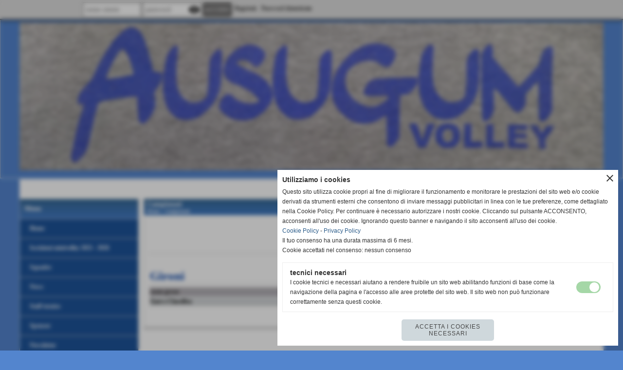

--- FILE ---
content_type: text/html; charset=UTF-8
request_url: https://www.gs-ausugum.it/Campionato-FIPAV-Under-16-maschile.htm
body_size: 6173
content:
<!-- T. scheda: 0.001 -->
<!DOCTYPE html>
<html lang="it">
<head>
<title>Campionato FIPAV Under 16 maschile</title>
<meta charset="utf-8">
<meta name="description" content="">
<meta name="keywords" content="Campionato FIPAV Under 16 maschile">
<link rel="canonical" href="https://www.gs-ausugum.it/Campionato-FIPAV-Under-16-maschile.htm"><meta http-equiv="Content-Security-Policy" content="upgrade-insecure-requests">
<meta property="og:author" content="www.gs-ausugum.it">
<meta property="og:publisher" content="www.sitoper.it">
<meta name="generator" content="www.sitoper.it">
<meta name="robots" content="max-snippet:-1,max-image-preview:standard,max-video-preview:30"><link rel="icon" href="https://www.gs-ausugum.it/foto/grandi/logogsausugum.png" type="image/png">
<link rel="shortcut icon" href="https://www.gs-ausugum.it/foto/grandi/logogsausugum.png" type="image/png">
			
<link rel="stylesheet preload" as="style" type="text/css" href="https://www.gs-ausugum.it/fonts/material-icons/material-icons.css">
<link rel="stylesheet preload" as="style" type="text/css" href="https://www.server177.h725.net/fonts/open-sans/open-sans.css">
<link rel="stylesheet preload" as="style" type="text/css" href="https://www.server177.h725.net/fonts/pontano-sans/pontano-sans.css">
<link rel="stylesheet preload" as="style" type="text/css" href="https://www.server177.h725.net/fonts/roboto/roboto.css">
<link rel="stylesheet preload" as="style" type="text/css" href="https://www.server177.h725.net/fonts/work-sans/work-sans.css">
	
<link href="https://www.gs-ausugum.it/css_personali/cachestile_ridotta1_larga1_1423.css" rel="stylesheet" type="text/css" media="all">
<meta name="viewport" content="width=device-width, initial-scale=1.0">
<meta name="format-detection" content="telephone=no">

		
<style>

			
	/* sfondo singolo */
	@media all and (min-width: 1000px) {
		body {
		    background-color: #5385CE !important;
		}
	}
</style>
<script src="https://www.gs-ausugum.it/js/jquery.js"></script>
<script src="https://www.gs-ausugum.it/js/datatimepicker/jquery.ui.timepicker.js?v=0.3.2" defer></script>
<link href="https://www.gs-ausugum.it/js/datatimepicker/jquery.ui.timepicker.css?v=0.3.2" rel="stylesheet" type="text/css"/>
<script src="https://www.gs-ausugum.it/js/jquery.ui.core.js"></script>
<script src="https://www.gs-ausugum.it/js/datatimepicker/jquery.ui.datepicker.js" defer></script>
<script src="https://www.gs-ausugum.it/js/datatimepicker/jquery.ui.timepicker-it.js" defer></script>
<script src="https://www.gs-ausugum.it/js/datatimepicker/jquery.ui.datepicker-it.js" defer></script>
<link rel="stylesheet" href="https://www.gs-ausugum.it/js/jquery-ui.css">

<script src="https://www.gs-ausugum.it/js/libvarie.js?lu=09122025162920"></script>
<script src="https://www.gs-ausugum.it/js/cookie/cookie.php?lu=09122025162920" defer></script>
<script src="https://www.gs-ausugum.it/js/defer.php?lu=09122025162920" defer></script>
<script src="https://www.gs-ausugum.it/js/menu.php?lu=09122025162920" defer></script>
<script src="https://www.gs-ausugum.it/js/carrello.php?lu=09122025162920" defer></script>

<link rel="stylesheet preload" as="style" type="text/css" href="https://www.gs-ausugum.it/js/slideshow/slideshow_css.php?lu=09122025162920">
<script src="https://www.gs-ausugum.it/js/slideshow/slideshow_js.php?lu=09122025162920" defer></script>

<link rel="stylesheet preload" as="style" type="text/css" href="https://www.gs-ausugum.it/js/slideshow2.0/slideshow_css.php?lu=09122025162920">
<script src="https://www.gs-ausugum.it/js/slideshow2.0/slideshow_js.php?lu=09122025162920" defer></script>

<link rel="stylesheet preload" as="style" type="text/css" href="https://www.gs-ausugum.it/js/calendario/calendario.css?lu=09122025162920">
<script src="https://www.gs-ausugum.it/js/calendario/calendario.js?lu=09122025162920" defer></script>

<link rel="stylesheet preload" as="style" type="text/css" href="https://www.gs-ausugum.it/js/boxscorrimento/boxscorrimento_css.php">
<script src="https://www.gs-ausugum.it/js/boxscorrimento/boxscorrimento_js.php?lu=09122025162920" defer></script>

<link rel="stylesheet preload" as="style" type="text/css" href="https://www.gs-ausugum.it/lightbox/lightbox_css.php?lu=09122025162920">
<script src="https://www.gs-ausugum.it/lightbox/lightbox.js?lu=09122025162920" defer></script>

<script src="https://www.gs-ausugum.it/js/inviaamico/inviaamico.js?lu=09122025162920" defer></script>

<!--Per rendere il sistema dei video di sfondo funzionante anche su explorer NON ELIMINARE LACIARE COSI-->
<!--[if lt IE 9]>
<script>
document.createElement('video');
</script>
<![endif]-->


<!-- NON SONO UN MODELLO -->	<script>
		var $jQCheckCampoAggiuntivo = jQuery.noConflict();
		
		$jQCheckCampoAggiuntivo(document).ready(function (index){
			
			$jQCheckCampoAggiuntivo("form[id^='moduloOrdine']").submit(function(index) {
				
				var selettore=$jQCheckCampoAggiuntivo(this).attr('id');
				var array=selettore.split('moduloOrdine');
				var trovate2=true;
				var patternemail = new RegExp(/^(("[\w-+\s]+")|([\w-+]+(?:\.[\w-+]+)*)|("[\w-+\s]+")([\w-+]+(?:\.[\w-+]+)*))(@((?:[\w-+]+\.)*\w[\w-+]{0,66})\.([a-z]{2,6}(?:\.[a-z]{2})?)$)|(@\[?((25[0-5]\.|2[0-4][\d]\.|1[\d]{2}\.|[\d]{1,2}\.))((25[0-5]|2[0-4][\d]|1[\d]{2}|[\d]{1,2})\.){2}(25[0-5]|2[0-4][\d]|1[\d]{2}|[\d]{1,2})\]?$)/i);
				var patterndate = new RegExp(/(?:0[1-9]|[12][0-9]|3[01])\/(?:0[1-9]|1[0-2])\/(?:19|20\d{2})/);
				
				$jQCheckCampoAggiuntivo("#moduloOrdine"+array[1]+" div[id^='ordinedatoaggiuntivovis_']").each(function (index, value) { 
					
					if(
						(!$jQCheckCampoAggiuntivo(this).find('input').val() || $jQCheckCampoAggiuntivo(this).find('input').val()=='undefined') && 
						(!$jQCheckCampoAggiuntivo(this).find('select').val() || $jQCheckCampoAggiuntivo(this).find('select').val()=='undefined') && 
						(!$jQCheckCampoAggiuntivo(this).find('textarea').val() || $jQCheckCampoAggiuntivo(this).find('textarea').val()=='undefined')
					)
					{
						trovate2=false;
					}
					else
					{
						//controllo i dati inseriti se email o data
						if($jQCheckCampoAggiuntivo(this).find('input').attr("id"))
						{
							var tipocampo = $jQCheckCampoAggiuntivo(this).find('input').attr("id").split('_');
							if(tipocampo[0]=='campoemail') 
							{
								if(!patternemail.test( $jQCheckCampoAggiuntivo(this).find('input').val() ))
								{
									trovate2=false;
								}								
							}
							else if(tipocampo[0]=='campodata')
							{
								if(!patterndate.test( $jQCheckCampoAggiuntivo(this).find('input').val() ))
								{
									trovate2=false;
								}
							}
						}						
					}													
				});
				
				if(!trovate2)
					{
					$jQCheckCampoAggiuntivo("#moduloOrdine"+array[1]+" #avvisocampiaggiuntivicomprasubito"+array[1]).show();
					return false;
					}
				else
					{
					$jQCheckCampoAggiuntivo("#moduloOrdine"+array[1]+" #avvisocampiaggiuntivicomprasubito"+array[1]).hide();
					}
			});
		});
	</script>
	
		
	
<style>

</style>
<!-- foglio stampa -->
<link rel="stylesheet" href="https://www.gs-ausugum.it/css/stampa.css" media="print"> 

<!-- T. intestazionecss: 0.009 -->
	
<meta property="og:title" content="Campionato FIPAV Under 16 maschile" />
<meta property="og:type" content="article" />
<meta property="og:url" content="https://www.gs-ausugum.it/Campionato-FIPAV-Under-16-maschile.htm" />
<meta property="og:description" content="" />

<meta name="twitter:creator" content="@gs-ausugum.it" />
<meta name="twitter:site" content="@gs-ausugum.it">
<meta name="twitter:title" content="Under 16 Femminile CSI">
<meta name="twitter:description" content="">
<meta name="twitter:domain" content="www.gs-ausugum.it"></head>
<body id="campionati_squadre-scheda-14" class="">
	<a href="#contenuto-main" class="skip-link">Salta al contenuto principale</a>
<!-- inizio oggetti liberi body --><!-- fine oggetti liberi body -->
	<div id="sfondo-sito">
		<div id="data-ora">09 Dicembre 2025</div>
		
	<div id="accessoriofisso01"></div><div id="accessoriofisso02"></div><div id="accessorio-iniziosito"></div>
<div class="box-barra-alta">
	<div class="box-barra-alta-contenuto">
		
	
		<div class="box-barra-alta-autenticazione">							
			<form name="modulo_autenticazione_alto" id="modulo_autenticazione_alto" action="autenticazione.php" method="post">				
				<div class="riga-autenticazione">					
					<label for="username_log" class="nascosto">nome utente</label>
					<input name="username_log" id="username_log" type="text" placeholder="nome utente" autocomplete="username">
				</div>
				<div class="riga-autenticazione" style="position: relative;">
					<label for="password_log" class="nascosto">password</label>
					<input name="password_log" id="password_log" type="password" placeholder="password" autocomplete="current-password"><span class="viewPassword notranslate">visibility</span>
				</div>
				<div class="riga-autenticazione-submit">
					<input name="submit" type="submit" value="accedi" class="bottone bottone-p bottone-submit">
				</div>
				<div class="riga-autenticazione-link">
					<div class="riga-autenticazione-link-registrati"><a href="registrazione.php" class="linkbianco" title="Registrati" rel="nofollow">Registrati</a></div>
						<div class="riga-autenticazione-link-recuperapassword"><a href="password_forgot.php" class="linkbianco" title="Password dimenticata" rel="nofollow">Password dimenticata</a></div>
					<div class="riga-autenticazione-link-clear"></div>
				</div>		
				<div class="riga-autenticazione-clear"></div>
			</form>
		</div>
		
		
		
		
		
		
	</div>	
</div>
	<header id="testa" role="banner">
	    <div id="testa-interna"><!-- inizio oggetti liberi testa -->
<!-- fine oggetti liberi testa --><!-- no cache -->
<div class="box-generico ridotto "  id="box18">    
    <div class="boxContenuto">
		<div class="tab01">
		
			<!-- tab01 corpo -->
			<div class="tab01-corpo"><div class="contenitore-tab02">
			<div class="tab02 tab-nudo"><div class="tab02-area-foto"><div class="immagine align-center"><span class="nascosto">[</span><a href="https://www.gs-ausugum.it" title="https://www.gs-ausugum.it"><img src="/foto/grandi/fotofelpa.jpg" sizes="(min-width: 1200px) 1200px, 100vw" srcset="/foto/grandi/fotofelpa.jpg 1200w" alt="" width="1200" height="304"></a><span class="nascosto">]</span>
				<input name="w_immagine_box" id="w_immagine_box_spec_18_1" type="hidden" value="1200">
				<input name="h_immagine_box" id="h_immagine_box_spec_18_1" type="hidden" value="304">
				</div></div>
				</div></div>	
			</div>
		</div>  
    	</div>
</div><!-- T. box 18: 0.002 --><!-- no cache --><!-- menu: 6 | eredita: no | chi eredita:  | tipo: orizzontale -->
	<div id="ancora-menu-orizzontale6-49"></div>
	<nav class="menu-orizzontale" id="menu-orizzontale6-49" style="z-index: 99" data-tipoMenu="orizzontale">
		</nav><!-- T. menu 49 parziale1: 0.000 | parziale2: 0.001 --><!-- T. menu 49: 0.001 -->		
	    <!-- CHIUSURA DI testa-interna -->
		</div>
	<!-- CHIUSURA DI testa -->
	</header>
	
	<div id="accessorio-iniziocontenuti"></div>		<div id="corpo-contenitore">
			<div id="corpo-contenuto-paginainterna">
				
				<div id="menu"><!-- no cache --><!-- menu: 3 | eredita: no | chi eredita:  | tipo: verticale -->
<nav id="menu-verticale-nav3-3" class="menu-verticale-box mv-scatola" data-tipoMenu="verticale">
	<div class="mv-testa">Menu</div>
	<div class="mv-corpo">
				<div class="mv-link01-corpo">
					<a href="https://www.gs-ausugum.it/" title="Home" data-urlPulsante="" data-moduloPulsante="homepage">Home</a>
				</div>
				<div class="mv-link01-corpo">
					<a href="https://www.gs-ausugum.it/iscrizioni-minivolley-2022-2023-2.htm" title="Iscrizioni minivolley 2022 - 2023" data-urlPulsante="iscrizioni-minivolley-2022-2023-2.htm" data-moduloPulsante="news">Iscrizioni minivolley 2025 - 2026</a>
				</div>
				<div class="mv-link01-corpo">
					<a href="Squadre.htm" title="Squadre" data-urlPulsante="categorie.php?modulo_attuale=squadre" data-moduloPulsante="squadre">Squadre</a>
				</div>
				<div class="mv-link01-corpo">
					<a href="News.htm" title="News" data-urlPulsante="categorie.php?modulo_attuale=news" data-moduloPulsante="news">News</a>
				</div>
				<div class="mv-link01-corpo">
					<a href="Staff-tecnico-1.htm" title="Staff tecnico" data-urlPulsante="categorie.php?modulo_attuale=staff_tecnico" data-moduloPulsante="staff_tecnico">Staff tecnico</a>
				</div>
				<div class="mv-link01-corpo">
					<a href="Sponsor.htm" title="Sponsor" data-urlPulsante="categorie.php?modulo_attuale=sponsor" data-moduloPulsante="sponsor">Sponsor</a>
				</div>
				<div class="mv-link01-corpo">
					<a href="newsletter.php" rel="nofollow" title="Newsletter" data-urlPulsante="newsletter.php" data-moduloPulsante="newsletter">Newsletter</a>
				</div>
				<div class="mv-link01-corpo">
					<a href="i-links.htm" title="i links" data-urlPulsante="categorie.php?modulo_attuale=links" data-moduloPulsante="links">Link generici</a>
				</div>
				<div class="mv-link01-corpo">
					<a href="https://www.gs-ausugum.it/Contatti.htm" title="Contatti" data-urlPulsante="Contatti.htm" data-moduloPulsante="pagine_aggiuntive">Contatti</a>
				</div>
				<div class="mv-link01-corpo">
					<a href="https://www.gs-ausugum.it/contributi-pubblici-1.htm" title="contributi pubblici" data-urlPulsante="contributi-pubblici-1.htm" data-moduloPulsante="pagine_aggiuntive">Contributi pubblici</a>
				</div>
				<div class="mv-link01-corpo">
					<a href="https://www.gs-ausugum.it/safeguarding.htm" title="Safeguarding" data-urlPulsante="safeguarding.htm" data-moduloPulsante="documenti">Safeguarding</a>
				</div>
	</div>
</nav><!-- T. menu 3 parziale1: 0.000 | parziale2: 0.004 --><!-- T. menu 3: 0.004 --><!-- no cache -->
<div class="box-contatore-visite ridotto "  id="box7">    
    <div class="boxContenuto">
		<div class="tab01">
			<!-- tab01 testa -->
			<header class="tab01-testa">
				<div class="titolo">
					Statistiche
				</div>
			</header>
		
			<!-- tab01 corpo -->
			<div class="tab01-corpo">
				<div class="tab02 tab-nudo">
					<div class="tab02-corpo">
						
						<div class="align-center">
							<div>totale visite</div>
							<div style="font-size: 18px;"><strong>540795</strong></div>
						</div>
						<BR>
						<div class="align-center">
							<div>utenti online</div>
							<div style="font-size: 18px;"><strong>0</strong></div>
						</div>
						<BR>
						<div class="align-center">
							<div>prima visita</div>
							<div style="font-size: 18px;"><strong>08-11-2025 00:06</strong></div>
						</div>
						<BR>
						<div class="align-center">
							<div>ultima visita</div>
							<div style="font-size: 18px;"><strong>09-12-2025 23:13</strong></div>
						</div>
						<BR>
						<div class="align-center">
							<div>ultima pagina visitata</div>
							<div style="font-size: 18px;"><strong>09-12-2025 23:13</strong></div>
						</div>
						<BR>
					</div>
				</div>	
			</div>
		</div>  
    	</div>
</div><!-- T. box 7: 0.007 --></div>				<div id="contenuti" class="campionati_squadre-scheda scheda">
				
				<main class="pag00" id="contenuto-main" role="main">
										<div class="pag00-testa">
								<div class="titolo">Campionati</div><div class="sottotitolo"><span class="nascosto">percorso: </span><a href="https://www.gs-ausugum.it/" title="torna a Home">Home</a> &gt; <a href="Campionati.htm" title="torna a Campionati">Campionati</a></div>					</div> 
											<div class="pag00-corpo">
																
								<!-- pag01 - contenuti -->
								<article class="pag01">
									
								<header class="pag01-testa"><div class="titolo"><h1>Under 16 Femminile CSI</h1></div>
								</header>									<div class="pag01-corpo">
											
																
																<div class="pag02" id="">
																	<header class="pag02-testa">
																		<div class="titolo">Gironi</div>
																		<div class="sottotitolo"></div>		</header>												
																	<div class="pag02-corpo">
		<div class="tabellascroll">
			<table>
				<caption class="nascosto">lista gironi</caption>
				
				<tr class="titolo-tabella-n2">
						<th width="40%" class="align-left">nome girone</th>
						<th width="15%" class="align-center">scheda</th>
						<th width="30%" class="align-center">calendario/risultati</th>
						<th width="15%" class="align-center">classifica</th>
				</tr><tr>
								<td class="td-rigadispari"><span class="testo"><a href="campionati0gironigiornatepartite_scheda.php?idgirone=23" title="Gare e Classifica">Gare e Classifica</a></span></td>
								<td class="td-rigadispari align-center"><span class="testo"><a href="campionati0gironigiornatepartite_scheda.php?idgirone=23" title="Gare e Classifica">scheda</a></span></td>
								<td class="td-rigadispari align-center"><a href="campionati0gironigiornatepartite_scheda.php?idgirone=23" title="risultati">risultati</a></td>
								<td class="td-rigadispari align-center"><a href="campionati0gironigiornatepartite_scheda.php?idgirone=23" title="classifica">classifica</a></td>
							</tr>
			</table>
		</div>		</div>
																</div><div class="link-accessori">
<span class="nascosto">[</span><span title="condividi su Facebook" onclick="shareFacebook('https://www.gs-ausugum.it/Campionato-FIPAV-Under-16-maschile.htm','Under+16+Femminile+CSI');" style="cursor: pointer;"><img src="/img/share-facebook.png" alt="icona di Facebook"></span><span class="nascosto">]</span> 
<span class="nascosto">[</span><span title="condividi su Twitter" onclick="shareTwitter('https://www.gs-ausugum.it/Campionato-FIPAV-Under-16-maschile.htm','Under+16+Femminile+CSI');" style="cursor: pointer;"><img src="/img/share-x.png" alt="icona di Twitter"></span><span class="nascosto">]</span> </div>									</div> 	
																	</article>
								<!-- FINE pag01 - contenuti -->								
													</div>					
				    				</main>	
		    <!-- FINE ZONA DEI CONTENUTI -->
		    </div>
		        
			<div class="cancellatore-corpo"></div>
		</div>
	</div>
	<hr>
	<div id="accessorio-finecontenuti"></div>
<!-- T. schedatemplate: 0.037 -->
<footer id="piede-contenitore" role="contentinfo">
	<!-- inizio oggetti liberi piede -->
<!-- fine oggetti liberi piede -->	
	<div id="piede-contenuto">		
		<!-- no cache -->
<div class="box-dati-azienda largo "  id="box9">    
    <div class="boxContenuto">
		<div class="tab01 tab-nudo">
				<div class="tab02 tab-nudo">
					<div class="tab02-corpo">
						
			<div class="descrizione">
				<div style="text-align: center;"><div style="color: #000000;"><div style="font-family: Arial, Helvetica, sans-serif;"><div style="font-size: 11px;"><strong>G.S. Ausugum A.S.D.<BR>Via Gozzer 52 - Borgo Valsugana (Trento)<BR>P.I. 00506580224 C.F 81006020226<BR><a href="mailto:info@gs-ausugum.it" title="info@gs-ausugum.it">info@gs-ausugum.it</a></strong></div></div></div></div>
			</div>
					</div>
				</div>
		</div>  
    	</div>
</div><!-- T. box 9: 0.001 -->		
	</div>
</footer>
		<!-- T. piede: 0.003 -->

<div id="firma" role="region" aria-label="Crediti del sito">
	<a href="https://www.sitoper.it" title="Creazione siti web">Realizzazione siti web www.sitoper.it</a>
</div><div id="windows_confirm_delete">
    <div id="windows_confirm_delete_label"></div>    
    <div id="windows_confirm_delete_button"></div>
</div>
<button type="button" id="tornasu" class="tornasu" aria-label="Torna all'inizio">
  <img src="/img/torna-su.png" alt="" aria-hidden="true" role="presentation">
</button>
	<aside id="risoluzioneschermo" style="display: none;">
	<span id="risoluzionedimensione"> × </span><span id="detectmobile">no</span><span id="stilemobileattivo">mobilesi</span> - DetectMobile: no (stile mobile: mobilesi && session windowwidth: )</aside>
<aside id="linguabrowsersitoweb" style="display: none;">
	<div id="linguabrowser"></div>
	<div id="linguasitoweb"></div>
</aside>
	<!--
-->
<div id="area-cookie2021-promemoria" title="Apri impostazioni cookies" role="button" tabindex="0" aria-haspopup="dialog" aria-controls="area-cookie2021" aria-label="Apri impostazioni cookies"><span class="material-icons notranslate" aria-hidden="true">cookie</span></div>
<div id="area-cookie2021-sfondo" style="display: none;" aria-hidden="true"></div>
<div id="area-cookie2021" style="display: none;" role="dialog" aria-modal="true" aria-labelledby="cookie2021-title" aria-describedby="cookie2021-desc">
	<span id="area-cookie2021-chiudi" class="material-icons notranslate" title="Chiudi il banner e accetta i cookies necessari" role="button" tabindex="0" aria-label="Chiudi il banner e accetta i cookies necessari">close</span>
	<div class="area-cookie2021-contenuto">	
		<div class="area-cookie2021-contenuto-titolo" id="cookie2021-title">Utilizziamo i cookies</div>		
		<div class="area-cookie2021-contenuto-info" id="cookie2021-desc">
			<div>Questo sito utilizza cookie propri al fine di migliorare il funzionamento e monitorare le prestazioni del sito web e/o cookie derivati da strumenti esterni che consentono di inviare messaggi pubblicitari in linea con le tue preferenze, come dettagliato nella Cookie Policy. Per continuare è necessario autorizzare i nostri cookie. Cliccando sul pulsante ACCONSENTO, acconsenti all&apos;uso dei cookie. Ignorando questo banner e navigando il sito acconsenti all&apos;uso dei cookie.</div>
			<div><a href="Informativa-sui-cookies.htm" title="Cookie Policy" rel="nofollow">Cookie Policy</a> - <a href="GS-AUSUGUM-ASDSede-Legale-Via-Gozzer-52-38051-Borgo-Valsugana-TNPI-00506580224-CF-81006020226infogs.htm" title="Privacy Policy" rel="nofollow">Privacy Policy</a></div>
			<div id="statoconsensocookiebanner">Il tuo consenso ha una durata massima di 6 mesi.<BR>Cookie accettati nel consenso: nessun consenso<BR></div>
		</div>		
		<div class="area-cookie2021-contenuto-dettagli">
			<div class="area-cookie2021-contenuto-dettagli-cookie" style="display: block;">					
				<div class="area-cookie2021-contenuto-dettagli-cookie-blocco">
					<div class="area-cookie2021-contenuto-dettagli-cookie-blocco-info">
						<div class="area-cookie2021-contenuto-dettagli-cookie-blocco-nome" id="nome_necessary">
							tecnici necessari
						</div>
						<div class="area-cookie2021-contenuto-dettagli-cookie-blocco-descrizione" id="desc_necessary">
							I cookie tecnici e necessari aiutano a rendere fruibile un sito web abilitando funzioni di base come la navigazione della pagina e l'accesso alle aree protette del sito web. Il sito web non può funzionare correttamente senza questi cookie.
						</div>
					</div>
					<div class="area-cookie2021-contenuto-dettagli-cookie-blocco-consenso" aria-disabled="true" role="presentation" aria-hidden="true">
						<input type="checkbox" id="label_consensocookienecessary" aria-describedby="nome_necessary desc_necessary" aria-label="tecnici necessari (non modificabile)" disabled checked>
						<label for="label_consensocookienecessary" class="interruttore sbiadito" title="tecnici necessari">
							<span class="nascosto">tecnici necessari (non modificabile)</span>
							<span class="interruttoreslider round disabilitato" aria-hidden="true"></span>
						</label>						
					</div>
				</div>	
			</div>		
		</div>		
		<div class="area-cookie2021-contenuto-pulsanti">
			<div id="area-cookie2021-necessari" class="bottone bottone-p bottone-cookie2021" title="Accetta i cookies necessari" role="button" tabindex="0" aria-label="Accetta i cookies necessari">Accetta i cookies necessari</div>
		</div>
	</div>	
</div></div>
<div id="accessorio-finepiede"></div>
<!-- 51t0p3r-51am0-1-p1u-b3ll1 | /Campionato-FIPAV-Under-16-maschile.htm | /scheda.php?par=Campionato-FIPAV-Under-16-maschile | campionati0_scheda.php?idcampionato=14 | 81.4.100.40 | OK140 | 0.055 | PHP 7.2.24 -->
	<input type="hidden" id="requestUriDoveSono" name="requestUriDoveSono" value="Campionato-FIPAV-Under-16-maschile.htm">
	<input type="hidden" id="phpSelfDoveSono" name="phpSelfDoveSono" value="scheda.php">
	<input type="hidden" id="phpSelfDoveSono2" name="phpSelfDoveSono2" value="campionati0_scheda.php">
	<input type="hidden" id="queryStringDoveSono" name="queryStringDoveSono" value="par=Campionato-FIPAV-Under-16-maschile">
	<input type="hidden" id="queryStringDoveSono2" name="queryStringDoveSono2" value="idcampionato=14">
	<input type="hidden" id="moduloDoveSono" name="moduloDoveSono" value="campionati_squadre">
	<input type="hidden" id="array_menu_dedicato_dipendedasezione" name="array_menu_dedicato_dipendedasezione" value=""></body>
</html>
<!--FINEA-->
<!--FINEB-->